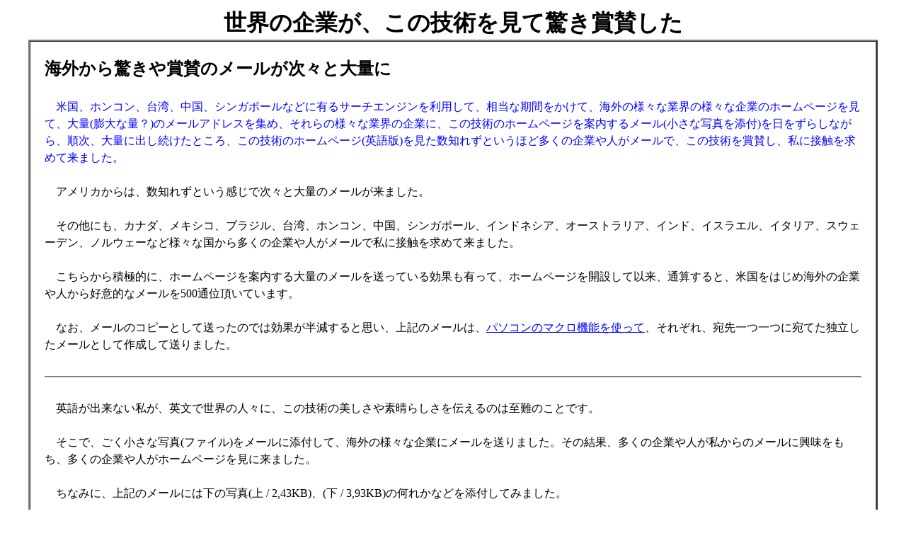

--- FILE ---
content_type: text/html
request_url: http://patent-nishi.com/invent/world.html
body_size: 5836
content:
<HTML>
<HEAD>
<META HTTP-EQUIV="Content-Language" CONTENT="ja">
<META HTTP-EQUIV="Content-Type" CONTENT="text/html; charset=shift_jis">

<style type="text/css">
body,td,th {font-family:"ＭＳ 明朝", "ＭＳ Ｐゴシック"; font-size: 100%; line-height:1.5;}
</style>

<META NAME="description" CONTENT="ひび割れガラス球照明技術に関して、米国を始めとして世界各国から届いたメールから驚きと賞賛の文言の数々を紹介"> 
<META NAME="keywords" CONTENT="米国,世界,外国,海外,企業,知的所有権,特許,発明,考案,アイデア,ベンチャー,ベンチャービジネス,インターネット">
<META NAME="robots" CONTENT="index,follow">

<TITLE>世界の企業が、この技術を見て驚き賞賛した</TITLE>
</HEAD>
<BODY BGCOLOR="#FFFFFF" TEXT="#000000" LINK="#0000FF" VLINK="#FF00FF">
<CENTER>
<FONT SIZE="6"><B>　世界の企業が、この技術を見て驚き賞賛した　</B></FONT><BR>
</CENTER>

<CENTER>

</CENTER>

<CENTER><TABLE BORDER="2" CELLSPACING="0" CELLPADDING="20" WIDTH="95%">
<TR><TD>
<FONT SIZE="5"><B>海外から驚きや賞賛のメールが次々と大量に</B></FONT><BR>
　<BR>
<FONT COLOR="#0000FF">　米国、ホンコン、台湾、中国、シンガポールなどに有るサーチエンジンを利用して、相当な期間をかけて、海外の様々な業界の様々な企業のホームページを見て、大量(膨大な量？)のメールアドレスを集め、それらの様々な業界の企業に、この技術のホームページを案内するメール(小さな写真を添付)を日をずらしながら、順次、大量に出し続けたところ、この技術のホームページ(英語版)を見た数知れずというほど多くの企業や人がメールで、この技術を賞賛し、私に接触を求めて来ました。</FONT><BR>
　<BR>
　アメリカからは、数知れずという感じで次々と大量のメールが来ました。<BR>
　<BR>
　その他にも、カナダ、メキシコ、ブラジル、台湾、ホンコン、中国、シンガポール、インドネシア、オーストラリア、インド、イスラエル、イタリア、スウェーデン、ノルウェーなど様々な国から多くの企業や人がメールで私に接触を求めて来ました。<BR>
　<BR>
　こちらから積極的に、ホームページを案内する大量のメールを送っている効果も有って、ホームページを開設して以来、通算すると、米国をはじめ海外の企業や人から好意的なメールを500通位頂いています。<BR>
　<BR>
　なお、メールのコピーとして送ったのでは効果が半減すると思い、上記のメールは、<A HREF="javascript:function voi(){};voi()" onClick="alert('\n一度セットすれば、後はパソコンが、手作業で作成したのと同じメールを何十通、何百通でも自動的に作成してくれます。\n\nその際、クリップボードに保存して有る二つのファイル「メールの題名／本文」を替えるだけで様々な業界に対応できます。\n\nなお、大量のダイレクトメールを一括して作成するメールソフトや、多くの宛先への同報機能の有るメールソフトも有りますが、私は、多くの商業サイトで使われている？ネットスケープを専ら使っています。')">パソコンのマクロ機能を使って</A>、それぞれ、宛先一つ一つに宛てた独立したメールとして作成して送りました。<BR>
　<BR>
<HR NOSHADE>
　<BR>
　英語が出来ない私が、英文で世界の人々に、この技術の美しさや素晴らしさを伝えるのは至難のことです。<BR>
　<BR>
　そこで、ごく小さな写真(ファイル)をメールに添付して、海外の様々な企業にメールを送りました。その結果、多くの企業や人が私からのメールに興味をもち、多くの企業や人がホームページを見に来ました。<BR>
　<BR>
　ちなみに、上記のメールには下の写真(上 / 2,43KB)、(下 / 3,93KB)の何れかなどを添付してみました。<BR>
　<BR>
　<BR>
<CENTER><IMG SRC="photo.gif" ALT="写真(2,43KB)" WIDTH="69" HEIGHT="64"></CENTER>
　<BR>
　<BR>
<CENTER><IMG SRC="photo-at.gif" ALT="写真(3,93KB)" WIDTH="90" HEIGHT="32"></CENTER>
　<BR>
</TD></TR></TABLE></CENTER>
　<BR>
　<BR>
<CENTER><TABLE BORDER="2" CELLSPACING="0" CELLPADDING="20" WIDTH="95%">
<TR><TD>
<FONT SIZE="5"><B>アメリカ人が作成した英文は、日本人のプロより的確では</B></FONT><BR>
　<BR>
　なお、親切なアメリカ人に、ご厚意でメールの文面(英文)を全文作成し直して頂いてからは、写真を添付するのは止めて、文書だけのメールにしました。<BR>
　<BR>
　しかし、英文が正確でも、文面からこの技術をイメージするのは難しいと思い、再度、写真を添付するようにしました。<BR>
　<BR>
　例えば、私が翻訳ソフト頼みで作成した英文では(一部分)、<BR>
　<BR>
<BR>
This beauty is found neither in Japan nor in world.<BR>
Using this, the beauty like a dreamland can be created.<BR>
I am looking for a company which commercializes this technique.<BR>
And, I am looking for a broker and an agent.<BR>
This technique can be variously used from a small accessories to a building.<BR>
This invention became a newspaper stories of an influential newspaper in Japan of at least four newspapers.<BR>
　<BR>
となっていましたが、私のホームページを見た上でアメリカ人が作成すると、<BR>
　<BR>
　<BR>
<FONT COLOR="#0000FF">
This art is found neither in Japan nor in the rest of the world.<BR>
Using this technique, a dreamlike beauty can be created.<BR>
I am looking for a company which could commercialize this technique.<BR>
I am also looking for a broker or a licensing agent which could help me sell this technique.<BR>
It can be used for anything from various products and small accessories to an entire building.<BR>
This invention became a newspaper story for an influential newspaper syndicate in Japan.</FONT><BR>
　<BR>
となります。<BR>
　<BR>
</TD></TR></TABLE></CENTER>
　<BR>
　<BR>
<CENTER><TABLE BORDER="2" CELLSPACING="0" CELLPADDING=20 WIDTH=100%>
<TR><TD>
<FONT SIZE="5"><B>海外からの、それらのメールの文中には、</B></FONT><BR>
　<BR>
<FONT SIZE="4" COLOR="#00FFFF">■</FONT><FONT COLOR="#0000FF">「貴方の照明には大変興味が有る！」</FONT><BR>
　<BR>
<FONT SIZE="4" COLOR="#00FFFF">■</FONT><FONT COLOR="#0000FF">「貴方の照明は大変面白い！」</FONT><BR>
　<BR>
<FONT SIZE="4" COLOR="#00FFFF">■</FONT><FONT COLOR="#0000FF">「貴方の照明に大変驚いている！」</FONT><BR>
　<BR>
<FONT SIZE="4" COLOR="#00FFFF">■</FONT><FONT COLOR="#0000FF">「非常に実に素晴らしい！」</FONT><BR>
　<BR>
<FONT SIZE="4" COLOR="#00FFFF">■</FONT><FONT COLOR="#0000FF">「貴方の照明は素晴らしい！」</FONT><BR>
　<BR>
<FONT SIZE="4" COLOR="#00FFFF">■</FONT><FONT COLOR="#0000FF">「貴方の照明は非常に美しい。たぶん、ガラスとひび割れの中の空気との境界での光りの屈折や反射によるのでしょう！」</FONT><BR>
　<BR>
<FONT SIZE="4" COLOR="#00FFFF">■</FONT><FONT COLOR="#0000FF">「貴方の照明は本当に美しい！」</FONT><BR>
　<BR>
<FONT SIZE="4" COLOR="#00FFFF">■</FONT><FONT COLOR="#0000FF">「貴方の照明は全く美しい！」</FONT><BR>
　<BR>
<FONT SIZE="4" COLOR="#00FFFF">■</FONT><FONT COLOR="#0000FF">「貴方の芸術作品は非常に美しい！」</FONT><BR>
　<BR>
<FONT SIZE="4" COLOR="#00FFFF">■</FONT><FONT COLOR="#0000FF">「貴方のホームページを見ました。本当に美しかった！」</FONT><BR>
　<BR>
<FONT SIZE="4" COLOR="#00FFFF">■</FONT><FONT COLOR="#0000FF">「それが実物でないにしても全く美しい！」</FONT><BR>
　<BR>
<FONT SIZE="4" COLOR="#00FFFF">■</FONT><FONT COLOR="#0000FF">「貴方の照明は非常に美しくて個性的だ！」</FONT><BR>
　<BR>
<FONT SIZE="4" COLOR="#00FFFF">■</FONT><FONT COLOR="#0000FF">「貴方の照明は非常に幻想的だ！」</FONT><BR>
　<BR>
<FONT SIZE="4" COLOR="#00FFFF">■</FONT><FONT COLOR="#0000FF">「魅惑的な情報を有り難う！」</FONT><BR>
　<BR>
<FONT SIZE="4" COLOR="#00FFFF">■</FONT><FONT COLOR="#0000FF">「この様に美しい照明は過去にも見たことが有りません！」</FONT><BR>
　<BR>
<FONT SIZE="4" COLOR="#00FFFF">■</FONT><FONT COLOR="#0000FF">「我々は貴方の発明に感動した！」</FONT><BR>
　<BR>
<FONT SIZE="4" COLOR="#00FFFF">■</FONT><FONT COLOR="#0000FF">「貴方の芸術オブジェクトに非常に興味を持っている！」</FONT><BR>
　<BR>
<FONT SIZE="4" COLOR="#00FFFF">■</FONT><FONT COLOR="#0000FF">「日本に住んでいるアメリカ人です。その物はすごく美しいと思います！」(日本語)</FONT><BR>
　<BR>
<FONT SIZE="4" COLOR="#00FFFF">■</FONT><FONT COLOR="#0000FF">「ガラス球が完全に割れてしまわない事実に最も驚いた！」</FONT><BR>
　<BR>
<FONT SIZE="4" COLOR="#00FFFF">■</FONT><FONT COLOR="#0000FF">「商品化への困難は見つからない！」</FONT><BR>
　<BR>
<FONT SIZE="4" COLOR="#00FFFF">■</FONT><FONT COLOR="#0000FF">「貴方の発明が成功することを確信している！」</FONT><BR>
　<BR>
<FONT SIZE="4" COLOR="#00FFFF">■</FONT><FONT COLOR="#0000FF">「これなら、貴方にでも技術移転できると思います！」</FONT><BR>
　<BR>
<FONT SIZE="4" COLOR="#00FFFF">■</FONT><FONT COLOR="#0000FF">「貴方の技術は革新的です。読者に紹介しますから、発明した経緯と貴方のプロフィールを教えて下さい！」</FONT><BR>
　<BR>
<FONT SIZE="4" COLOR="#00FFFF">■</FONT><FONT COLOR="#0000FF">「我々の雑誌の読者の中に商品化する会社が有るかも知れません！」</FONT><BR>
　<BR>
<FONT SIZE="4" COLOR="#00FFFF">■</FONT><FONT COLOR="#0000FF">「私達の雑誌のためにスライド／写真を送って下さい。掲載は無料ですが商業用の配布です。配布先からレスポンスを受けても構いませんか？」</FONT><BR>
　<BR>
<FONT SIZE="4" COLOR="#00FFFF">■</FONT><FONT COLOR="#0000FF">「私は非常に価値の有るホームページを見ることができた！」</FONT><BR>
　<BR>
<FONT SIZE="4" COLOR="#00FFFF">■</FONT><FONT COLOR="#0000FF">「貴方は大変に有能だ！」</FONT><BR>
　<BR>
<FONT SIZE="4" COLOR="#00FFFF">■</FONT><FONT COLOR="#0000FF">「ガラス製品の本場はイタリアです。イタリア人は貴方を怖がります！」</FONT><BR>
　<BR>
<FONT SIZE="4" COLOR="#00FFFF">■</FONT><FONT COLOR="#0000FF">「貴方の発明には確かに巧みな思いつきが有る！」</FONT><BR>
　<BR>
<FONT SIZE="4" COLOR="#00FFFF">■</FONT><FONT COLOR="#0000FF">「貴方からの連絡に神経を集中しています！」</FONT><BR>
　<BR>
<FONT SIZE="4" COLOR="#00FFFF">■</FONT><FONT COLOR="#0000FF">「貴方からの連絡に電話を空けて待っています！」</FONT><BR>
　<BR>
<FONT SIZE="4" COLOR="#00FFFF">■</FONT><FONT COLOR="#0000FF">「貴方と末永く提携したい！」</FONT><BR>
　<BR>
<FONT SIZE="4" COLOR="#00FFFF">■</FONT><FONT COLOR="#0000FF">「商品化する会社が見つかったら連絡します。連絡先(TEL/FAXなど)を知らせて下さい！」</FONT><BR>
　<BR>
<FONT SIZE="4" COLOR="#00FFFF">■</FONT><FONT COLOR="#0000FF">「我々は実際的なビジネスで、貴方の創造を使うことが出来ると思う！」</FONT><BR>
　<BR>
<FONT SIZE="4" COLOR="#00FFFF">■</FONT><FONT COLOR="#0000FF">「ビジネスで東京に行くが会えるか！」</FONT><BR>
　<BR>
<FONT SIZE="4" COLOR="#00FFFF">■</FONT><FONT COLOR="#0000FF">「近日に香港、台湾に行くが会えるか！」</FONT><BR>
　<BR>
<FONT SIZE="4" COLOR="#00FFFF">■</FONT><FONT COLOR="#0000FF">「貴方の照明を勉強して、また連絡します！」</FONT><BR>　
　<BR>
<FONT SIZE="4" COLOR="#00FFFF">■</FONT><FONT COLOR="#0000FF">「我々は貴方の発明を世界へ広めることを助けられるでしょう！」</FONT><BR>
　<BR>
<FONT SIZE="4" COLOR="#00FFFF">■</FONT><FONT COLOR="#0000FF">「我々は貴方の権利(知的所有権)を尊重します！」</FONT><BR>
　<BR>
<FONT SIZE="4" COLOR="#00FFFF">■</FONT><FONT COLOR="#0000FF">「我々は貴方の権利(知的所有権)を守ります！」</FONT><BR>
　<BR>
<FONT SIZE="4" COLOR="#00FFFF">■</FONT><FONT COLOR="#0000FF">「我が国の市場へ出すことができると考えている！」</FONT><BR>
　<BR>
<FONT SIZE="4" COLOR="#00FFFF">■</FONT><FONT COLOR="#0000FF">「貴方のものが売り易いものであると信じる！」</FONT><BR>
　<BR>
<FONT SIZE="4" COLOR="#00FFFF">■</FONT><FONT COLOR="#0000FF">「より詳しい情報を至急下さい！」</FONT><BR>
　<BR>
<FONT SIZE="4" COLOR="#00FFFF">■</FONT><FONT COLOR="#0000FF">「ぜひサンプルを送って欲しい！」</FONT><BR>
　<BR>
<FONT SIZE="4" COLOR="#00FFFF">■</FONT><FONT COLOR="#0000FF">「有料でもよいからサンプルを送って欲しい！」</FONT><BR>
　<BR>
<FONT SIZE="4" COLOR="#00FFFF">■</FONT><FONT COLOR="#0000FF">「それらのサンプルを送ると約束できるか？。幾らですか？」</FONT><BR>
　<BR>
<FONT SIZE="4" COLOR="#00FFFF">■</FONT><FONT COLOR="#0000FF">「写真ＯＯの試作品は幾らですか？。送料は幾らですか？。期間はどのくらいですか？」</FONT><BR>
　<BR>
<FONT SIZE="4" COLOR="#00FFFF">■</FONT><FONT COLOR="#0000FF">「写真に有る試作品全体で幾らですか？。送料は幾らですか？」</FONT><BR>
　<BR>
<FONT SIZE="4" COLOR="#00FFFF">■</FONT><FONT COLOR="#0000FF">「貴方の発明に興味を持っている。アメリカのドルでの価格を知りたい！」</FONT><BR>
　<BR>
<FONT SIZE="4" COLOR="#00FFFF">■</FONT><FONT COLOR="#0000FF">「試しに作ってみようと思います。作り方は？」</FONT><BR>
　<BR>
<FONT SIZE="4" COLOR="#00FFFF">■</FONT><FONT COLOR="#0000FF">「サンプルの写真を送って下さい！」</FONT><BR>
　<BR>
<FONT SIZE="4" COLOR="#00FFFF">■</FONT><FONT COLOR="#0000FF">「貴方のホームページの写真は残念ながら鮮明ではありません。写真かパンフレットを送って下さい！」</FONT><BR>
　<BR>
<FONT SIZE="4" COLOR="#00FFFF">■</FONT><FONT COLOR="#0000FF">「貴方の技術を紹介するのに必要です。写真かパンフレットを送って下さい！」</FONT><BR>
　<BR>
<FONT SIZE="4" COLOR="#00FFFF">■</FONT><FONT COLOR="#0000FF">「貴方のホームページの写真は小さすぎます。写真かパンフレットを送って下さい！」</FONT><BR>
　<BR>
<FONT SIZE="4" COLOR="#00FFFF">■</FONT><FONT COLOR="#0000FF">「貴方の照明の実物はどのようにしたら見れますか？。何処で見れますか？」</FONT><BR>
　<BR>
<FONT SIZE="4" COLOR="#00FFFF">■</FONT><FONT COLOR="#0000FF">「貴方の照明に家庭のインテリアとしての価値を認めます！」</FONT><BR>
　<BR>
<FONT SIZE="4" COLOR="#00FFFF">■</FONT><FONT COLOR="#0000FF">「米国市場でクリスマスの装飾照明を主に扱っている会社です。貴方の照明を商品化したい！」</FONT><BR>
　<BR>
<FONT SIZE="4" COLOR="#00FFFF">■</FONT><FONT COLOR="#0000FF">「米国で低電圧のネオンを製作している数社の一つです。最初にクリスマスの照明にしたい！」</FONT><BR>
　<BR>
<FONT SIZE="4" COLOR="#00FFFF">■</FONT><FONT COLOR="#0000FF">「人々にアピールするのには最初は小さな商品でも良いと思う！」</FONT><BR>
　<BR>
<FONT SIZE="4" COLOR="#00FFFF">■</FONT><FONT COLOR="#0000FF">「家庭用のネオンを製作している小さな会社です。商品化できるか分からないが大変興味が有る！」</FONT><BR>
　<BR>
<FONT SIZE="4" COLOR="#00FFFF">■</FONT><FONT COLOR="#0000FF">「クリスマスギフトとディスプレーの卸売り業者として非常に興味を持っている！」</FONT><BR>
　<BR>
<FONT SIZE="4" COLOR="#00FFFF">■</FONT><FONT COLOR="#0000FF">「貴方の照明を幾つかのラインの玩具に組み込めると思う。より詳しい情報を下さい！」</FONT><BR>
　<BR>
<FONT SIZE="4" COLOR="#00FFFF">■</FONT><FONT COLOR="#0000FF">「貿易会社として貴方の製品を扱いたい！」</FONT><BR>
　<BR>
<FONT SIZE="4" COLOR="#00FFFF">■</FONT><FONT COLOR="#0000FF">「貴方の技術が世界中で使われることを好みます！」</FONT><BR>
　<BR>
<FONT SIZE="4" COLOR="#00FFFF">■</FONT><FONT COLOR="#0000FF">「東京に私のアメリカ人の友人が居る。彼なら、貴方を助けられるかも知れない！」</FONT><BR>
　<BR>
<FONT SIZE="4" COLOR="#00FFFF">■</FONT><FONT COLOR="#0000FF">「貴方の技術が、より多く使われるのを好むので少し付け加えます。無視して下さい。貴方からのメッセージの英文は完全です。しかし、アメリカ人の私が作成した、この英文の方が、アメリカ人に意味や目的が正確に分かると思います！」</FONT><BR>
　<BR>
<FONT SIZE="4" COLOR="#00FFFF">■</FONT><FONT COLOR="#0000FF">「貴方の技術(知的所有権)を売るブローカーやエージェントをやりたい！」</FONT><BR>
　<BR>
<FONT SIZE="4" COLOR="#00FFFF">■</FONT><FONT COLOR="#0000FF">「家具売場に貴方の製品を展示するスペースを持っている！」</FONT><BR>
　<BR>
<FONT SIZE="4" COLOR="#00FFFF">■</FONT><FONT COLOR="#0000FF">「ショールムを持つクリスマス装飾専門の会社です。貴方の照明をメインの展示にできるかも知れない！」</FONT><BR>
　<BR>
<FONT SIZE="4" COLOR="#00FFFF">■</FONT><FONT COLOR="#0000FF">「貴方の技術(知的所有権)を使うのに必要な価格を教えて欲しい！」</FONT><BR>
　<BR>
<FONT SIZE="4" COLOR="#00FFFF">■</FONT><FONT COLOR="#0000FF">「家具を製造しています。貴方の技術を家具に使うのに必要な価格を知りたい！」</FONT><BR>
　<BR>
<FONT SIZE="4" COLOR="#00FFFF">■</FONT><FONT COLOR="#0000FF">「メキシコの大きな家具会社です。貴方の技術のより詳しい情報を送って下さい！」</FONT><BR>
　<BR>
<FONT SIZE="4" COLOR="#00FFFF">■</FONT><FONT COLOR="#0000FF">「貴方の照明を全米に広める財力を持たない小さな会社ですが貴方の技術を使わせてもらえますか？」</FONT><BR>
　<BR>
<FONT SIZE="4" COLOR="#00FFFF">■</FONT><FONT COLOR="#0000FF">「ひび割れガラス球は貴方が扱い、供給するのか？」</FONT><BR>
　<BR>
<FONT SIZE="4" COLOR="#00FFFF">■</FONT><FONT COLOR="#0000FF">「芸術家は高いロイヤルティーを払えないが、どのぐらいか？」</FONT><BR>
　<BR>
<FONT SIZE="4" COLOR="#00FFFF">■</FONT><FONT COLOR="#0000FF">「美術館に使うのにロイヤルティーがいるのか？」</FONT><BR>
　<BR>
<FONT SIZE="4" COLOR="#00FFFF">■</FONT><FONT COLOR="#0000FF">「貴方の照明を、このＷeb広告ページに有る幾つかの会社に紹介するかも知れない！」</FONT><BR>
　<BR>
<FONT SIZE="4" COLOR="#00FFFF">■</FONT><FONT COLOR="#0000FF">「貴方のメールを何人かの人に転送した！」</FONT><BR>
　<BR>
<FONT SIZE="4" COLOR="#00FFFF">■</FONT><FONT COLOR="#0000FF">「貴方のメールをメーリングに流した！」</FONT><BR>
　<BR>
<FONT SIZE="4" COLOR="#00FFFF">■</FONT><FONT COLOR="#0000FF">「大変に価値の有る情報を有り難う。貴方のメッセージをメーリングに流します！」</FONT><BR>
　<BR>
<FONT SIZE="4" COLOR="#00FFFF">■</FONT><FONT COLOR="#0000FF">「Ｗebに居ない私の周りの人に回した！」</FONT><BR>
　<BR>
<FONT SIZE="4" COLOR="#00FFFF">■</FONT><FONT COLOR="#0000FF">「貴方のページをリンクに加えます！」</FONT><BR>
　<BR>
<FONT SIZE="4" COLOR="#00FFFF">■</FONT><FONT COLOR="#0000FF">「貴方の承諾を得て、貴方のファイルを我々のディスクに保存します！」</FONT><BR>
　<BR>
<FONT SIZE="4" COLOR="#00FFFF">■</FONT><FONT COLOR="#0000FF">「貴方には非常に面白い技術とウエーブサイトが有る。このウエーブサイトからリンクを望みますか？」</FONT><BR>
　<BR>
<FONT SIZE="4" COLOR="#00FFFF">■</FONT><FONT COLOR="#0000FF">「貴方からのメッセージをリストに加えた！」</FONT><BR>
　<BR>
<FONT SIZE="4" COLOR="#00FFFF">■</FONT><FONT COLOR="#0000FF">「関連するニュースグループに行く事をお勧めします。きっとパートナーが見つかると思います！」</FONT><BR>
　<BR>
<FONT SIZE="4" COLOR="#00FFFF">■</FONT><FONT COLOR="#0000FF">「新たなジャンルをつくればリンクに加えられます。ジャンルを至急教えて下さい！」</FONT><BR>
　<BR>
<FONT SIZE="4" COLOR="#00FFFF">■</FONT><FONT COLOR="#0000FF">「貴方の英語は完全です。その上に記述が詩的です！」</FONT>？？？<BR>
　<BR>
　<BR>
</TD></TR></TABLE></CENTER>
　<BR>
　<BR>
<CENTER><TABLE BORDER="2" CELLSPACING="0" CELLPADDING="20" WIDTH="95%">
<TR><TD>
<FONT SIZE="5"><B>この美しさは世界の誰の目にも一目瞭然</B></FONT><BR>
　<BR>
　などと、私の技術を賞賛する文言や、相当な関心を示す文言が数多く見受けられ、ホームページの写真を実物のイメージに近いデジタルカメラで撮った写真にしてからは、「美しかった」「本当に美しかった」などとの文言が必ずと言って良いほどに有りました。<BR>
　<BR>
　上記の文言は、メールの中から、言い回しが異なる文言を捜して紹介しましたが、同じアメリカ人同士であると、思考が似通っているのか、文言が重複していることが多く、実際には、数知れずという感じで、次から次と遥かに多くのメールが来ました。<BR>
　<BR>
　それらのメールの文面から、日本とは人種、言語、文化、価値観などが異なる海外でも、私の技術の美しさや独創性が高く評価され、むしろ、日本人以上に、美しいということや、独創的であるということに価値を感じていると思いました。また、米国人には人の才能を素直に認める度量が有り、了見の狭い日本人とは大違いだと思いました。<BR>
　<BR>
<HR NOSHADE>
　<BR>
<FONT SIZE="5"><B>この技術の美しさや独創性は欧米に向いている</B></FONT><BR>
　<BR>
　米国には、キリスト教の一大行事であるクリスマスシーズン(10月～12月)が有ることや、美しいものや独創的なものを尊ぶ気風が有る為か、この照明技術は多くの米国人に驚きと賞賛をもって迎えられます。<BR>
　<BR>
　米国特許は出願していませんが、米国では特許の有無に関わらず、アイデアなどを、最初に発明考案したことが証明できれば、知的所有権が有ることは常識であり、日本の倍以上の市場規模を持つ米国市場でも市場を独占できると思います。<BR>
　<BR>
(米国では、知的所有権侵害の訴訟での請求額が平均一件当たり百数十億円に上り、法律で知的所有権が手厚く保護されています)<BR>
　<BR>
(この発明が写真入りの記事に成った四新聞は、発行年月日入りの紙面の状態で保存して有り、もし、係争が生じた場合には、誰に権利が有るかを明らかにする証拠とするつもりです。また、それらの新聞は、様々な公立図書館にも保存されており閲覧することも、コピーして頂くこともできますので、米国での係争でも証拠能力が十分有ると思います)<BR>
　<BR>
　この技術を使った商品を米国で売れば、継続的に相当売れて社会の隅々にまで定着し、いずれ有って当たり前の商品、有って当たり前の技術に成ると思います。<BR>
　<BR>
</TD></TR></TABLE></CENTER>
　<BR>
　<BR>
<CENTER><A HREF="fantasy.html">このホームページ全体の目次</A></CENTER>
　<BR>
</BODY>
</HTML>
